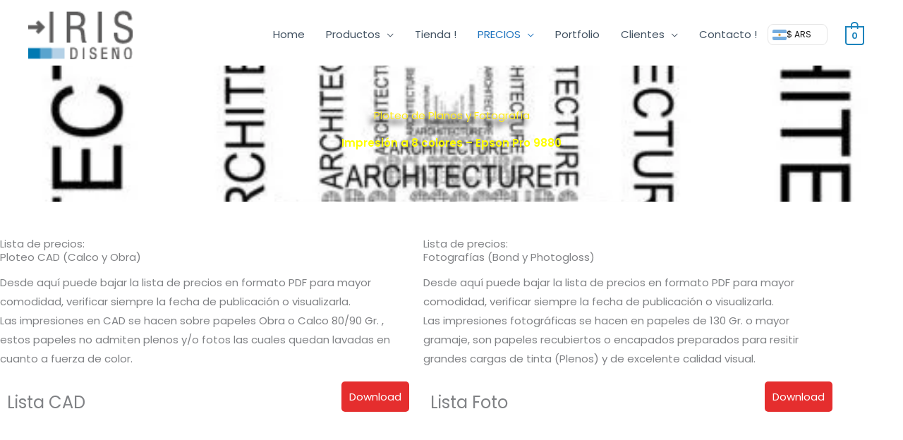

--- FILE ---
content_type: application/javascript
request_url: https://cdn-ilbcndh.nitrocdn.com/bpQSLjyZuZCHeuUhWjJBJOPeqkZQqnqB/assets/static/optimized/rev-4a62e9d/www.irisdiseno.com.ar/wp-content/plugins/booster-for-elementor/assets/js/nitro-min-e29d7a0265211a1d109df64f1fbf7e12.background.js
body_size: 1712
content:
var objectsList=JSON.parse(localStorage.getItem("elbObjects"))==null?JSON.parse(elbbc_data.elbObjects):JSON.parse(localStorage.getItem("elbObjects"));(function(e){e(document).ready(function(){e(window).on("scroll",function(){elb_section_parallax_onscroll_init()})});e(window).on("elementor/frontend/init",function(){elementorFrontend.hooks.addAction("frontend/element_ready/section",function(e,t){var a=e;elb_section_parallax_mouse_move_init();var o=elementorFrontend.isEditMode();if(o){var r=window.elementor.elements;if(elbbc_data.extensions.includes("animatedgradient"))elb_front_init_gradient_background(a,r);if(elbbc_data.extensions.includes("backgroundobjectsdecoration"))elb_editor_background_objects_decoration_init(a,r)}})})})(jQuery);function elb_editor_background_objects_decoration_init(e,t){var a=e.data("model-cid");jQuery.each(t.models,function(t,o){if(a==o.cid&&o.attributes.elType=="section"){var r=o.attributes.settings.attributes;elb_print_background_decoration(r,e)}jQuery.each(o.attributes.elements.models,function(t,o){jQuery.each(o.attributes.elements.models,function(t,o){if(a==o.cid&&o.attributes.elType=="section"){var r=o.attributes.settings.attributes;elb_print_background_decoration(r,e)}})})})}function elb_print_background_decoration(e,t){if(e["elb_bgobjdeco_ext_enabled"]=="yes"){var a='<div class="elb-bgobjdeco-ctn">';e["elb_bgobjdeco_list"].each(function(e){var t=customClass="";var o=e["attributes"];t='data-position="'+o["elb_bgobjdeco_elm_pos"]+'" data-align="'+o["elb_bgobjdeco_elm_align"]+'" data-animation="'+o["elb_bgobjdeco_elm_show_effect"]+'" data-infinite-rotate="'+o["elb_bgobjdeco_elm_infrotate_en"]+'" ';t+=o["elb_bgobjdeco_elm_anim_type"]=="move_around"?' data-move-around="'+o["elb_bgobjdeco_elm_mvard_style"]+'" ':"";customClass+=o["elb_bgobjdeco_elm_anim_type"]=="parallax_onscroll"?" elb-parallax-section-elem ":"";customClass+=o["elb_bgobjdeco_elm_anim_type"]=="parallax_hover"?" elb-parallaxf-ctn":"";var r={"color_one_pos":o["elb_bgobjdeco_obj_color_color_one_pos"],"color_one":o["elb_bgobjdeco_obj_color_color_one"],"color_two_pos":o["elb_bgobjdeco_obj_color_color_two_pos"],"color_two":o["elb_bgobjdeco_obj_color_color_two"],"gradient_enabled":o["elb_bgobjdeco_obj_color_gradient_enabled"],"direction":o["elb_bgobjdeco_obj_color_direction"]};customClass+=o["hide_desktop"]=="hidden-desktop"?" elementor-hidden-desktop ":"";customClass+=o["hide_tablet"]=="hidden-tablet"?" elementor-hidden-tablet ":"";customClass+=o["hide_mobile"]=="hidden-phone"?" elementor-hidden-phone ":"";a+='<div class="elb-bgobjdeco-item elementor-repeater-item-'+o["_id"]+" "+customClass+' " '+t+">";a+='<div class="elb-bgobjdeco-item-insider elb-masonry-item" data-isotope-situation="hidden">';a+=o["elb_bgobjdeco_elm_anim_type"]=="parallax_hover"?'<div class="elb-bgobjdeco-item-insider elb-parallaxf-item" data-parallax-move="enabled"  data-parallax-sensitive="'+o["elb_bgobjdeco_elm_prlx_stv"]+'">':"";a+=objectsList!=null&&objectsList!=undefined&&objectsList[o["elb_bgobjdeco_obj"]]!=undefined?print_svg_with_color(objectsList[o["elb_bgobjdeco_obj"]]["icon"],r):"";a+=o["elb_bgobjdeco_elm_anim_type"]=="parallax_hover"?"</div>":"";a+="</div>";a+="</div>"});a+="</div>";jQuery(a).prependTo(t)}}function print_svg_with_color(e,t){var a=gradient="";if(t!=""){colorValue=set_icon_color(t);a=colorValue["type"]=="color"?' fill="'+colorValue["value"]+'" style="color:'+colorValue["value"]+';" ':' style="fill:url(#'+colorValue["id"]+');"  fill="url(#'+colorValue["id"]+')" ';gradient=colorValue["type"]=="gradient"?colorValue["value"]:""}e=e.replace("<svg ","<svg "+a);e=e.replace("</svg>",gradient+"</svg>");return e}function set_icon_color(e){result={"value":"#333"};if(e instanceof Object){result["type"]=e["gradient_enabled"]=="yes"?"gradient":"color";result["id"]=Math.random().toString(36).substr(2,9);if(e["gradient_enabled"]=="yes"){x1=x2=y1=y2="0%";x1=e["direction"].includes("left")!==false?"100%":"0%";x2=e["direction"].includes("right")!==false?"100%":"0%";y1=e["direction"].includes("top")!==false?"100%":"0%";y2=e["direction"].includes("bottom")!==false?"100%":"0%";directions='x1="'+x1+'" x2="'+x2+'"  y1="'+y1+'" y2="'+y2+'"';result["value"]="<defs><linearGradient "+directions+' id="'+result["id"]+'"><stop offset="'+e["color_one_pos"]+'%"   stop-color="'+e["color_one"]+'"/><stop offset="'+e["color_two_pos"]+'%" stop-color="'+e["color_two"]+'"/></linearGradient></defs>'}if(e["gradient_enabled"]=="no"||e["gradient_enabled"]=="")result["value"]=e["color_one"]}return result}function elb_front_init_gradient_background(e,t){var a=e.data("model-cid");jQuery.each(t.models,function(t,o){if(a==o.cid&&o.attributes.elType=="section"){var r=o.attributes.settings.attributes;elb_print_front_init_gradient_background(r,e)}jQuery.each(o.attributes.elements.models,function(t,o){jQuery.each(o.attributes.elements.models,function(t,o){if(a==o.cid&&o.attributes.elType=="section"){var r=o.attributes.settings.attributes;elb_print_front_init_gradient_background(r,e)}})})})}function elb_print_front_init_gradient_background(e,t){if(e["elb_backgrdmv_ext_enabled"]=="yes"){var a=[];e["elb_backgrdmv_clr_list"].each(function(e){a.push(e["attributes"]["elb_backgrdmv_clr"])});var o=a.join(","),r=e["elb_backgrdmv_animation"],i=a.length*200;var l="-webkit-animation-duration: "+r+"s; animation-duration: "+r+"s; background: linear-gradient("+e["elb_backgrdmv_angle"]+"deg, "+o+"); background-size: "+i+"% "+i+"%;";var s='<div class="elb-gradient-section-el" style="'+l+'"></div>';jQuery(s).prependTo(t)}}function elb_section_parallax_mouse_move_init(){jQuery(".elb-bg-prlx-type-mousemove").mousemove(function(e){var t=jQuery(this);if(t.hasClass("elb-bg-prlx-hrz-direction-left")||t.hasClass("elb-bg-prlx-hrz-direction-right")){if(t.attr("data-theX")==undefined||t.attr("data-theX")=="")t.attr("data-theX",t.css("background-position-x"));var a=t.attr("data-theX");var o=Number(t.cssVar("--elb-bg-prlx-hrz-speed"))*100;var r=o/jQuery(window).width();var i=e.pageX-jQuery(window).width()/2;var l=t.hasClass("elb-bg-prlx-hrz-direction-left")?1:-1;var s=r*i*l-25;t.css("background-position-x","calc("+a+" + "+s+"px)")}if(t.hasClass("elb-bg-prlx-vrt-direction-top")||t.hasClass("elb-bg-prlx-vrt-direction-bottom")){if(t.attr("data-theY")==undefined||t.attr("data-theY")=="")t.attr("data-theY",t.css("background-position-y"));var n=t.attr("data-theY");var d=Number(t.cssVar("--elb-bg-prlx-vrt-speed"))*100;var c=d/jQuery(window).height();var b=e.pageY-jQuery(window).height()/2;var _=t.hasClass("elb-bg-prlx-vrt-direction-bottom")?1:-1;var p=c*b*_-50;t.css("background-position-y","calc("+n+" + "+p+"px)")}})}function elb_section_parallax_onscroll_init(){jQuery(".elb-bg-prlx-type-onscroll").each(function(){var e=jQuery(this);if(e.visible(true)){var t=window.pageYOffset;var a=e.css("backgroundPosition").split(" ");if(e.hasClass("elb-bg-prlx-hrz-direction-left")||e.hasClass("elb-bg-prlx-hrz-direction-right")){var o=e.cssVar("--elb-bg-prlx-hrz-speed");if(e.attr("data-xpos-start")==""||e.attr("data-xpos-start")==undefined)e.attr("data-xpos-start",a[0]);var r=parseFloat(a[0])*parseFloat(e.css("width"))/100;if(e.attr("data-xpos")==""||e.attr("data-xpos")==undefined)e.attr("data-xpos",r);if(a[0]=="100%")r=-r;var i=e.hasClass("elb-bg-prlx-hrz-direction-left")?1:-1;var l=window.pageYOffset*Number(o)-parseFloat(e.attr("data-xpos")*i)+"px";if(e.attr("data-xpos-start")=="0%")l=parseFloat(e.attr("data-xpos"))-window.pageYOffset*Number(o)*i+"px";if(e.attr("data-xpos-start")=="50%")l="calc(50% - "+window.pageYOffset*Number(o)*.5*i+"px)";if(e.attr("data-xpos-start")=="100%")l="calc(100% - "+window.pageYOffset*Number(o)*.5*i+"px)";e.css("background-position-x",l)}if(e.hasClass("elb-bg-prlx-vrt-direction-top")||e.hasClass("elb-bg-prlx-vrt-direction-bottom")){var s=e.cssVar("--elb-bg-prlx-vrt-speed");if(e.attr("data-ypos-start")==""||e.attr("data-ypos-start")==undefined)e.attr("data-ypos-start",a[1]);var n=parseFloat(a[1])*parseFloat(e.css("height"))/100;if(e.attr("data-ypos")==""||e.attr("data-ypos")==undefined)e.attr("data-ypos",n);if(a[1]=="100%")n=-n;var d=e.hasClass("elb-bg-prlx-vrt-direction-top")?1:-1;var c=window.pageYOffset*Number(s)-parseFloat(e.attr("data-ypos")*d)+"px";if(e.attr("data-ypos-start")=="0%")c=parseFloat(e.attr("data-ypos"))-window.pageYOffset*Number(s)*d+"px";if(e.attr("data-ypos-start")=="50%")c="calc(50% + "+window.pageYOffset*Number(s)*d+"px)";if(e.attr("data-ypos-start")=="100%")c="calc(100% + "+window.pageYOffset*Number(s)*d+"px)";e.css("background-position-y",c)}}})}

--- FILE ---
content_type: text/plain
request_url: https://www.google-analytics.com/j/collect?v=1&_v=j102&a=1935435990&t=pageview&_s=1&dl=https%3A%2F%2Fwww.irisdiseno.com.ar%2Fploteo-de-planos%2F&ul=en-us%40posix&dt=Ploteo%20de%20Planos%20%E2%80%A2%20Impresi%C3%B3n%20de%20Fotograf%C3%ADas%20%E2%80%A2%20Planos%20CAD%20PDF&sr=1280x720&vp=1280x720&_u=YEBAAUABAAAAACAAI~&jid=1413036811&gjid=627577348&cid=1039417840.1769822557&tid=UA-6551683-1&_gid=637025834.1769822557&_r=1&_slc=1&z=1120199717
body_size: -438
content:
2,cG-DXF8GG8G5F,cUA-6551683-1